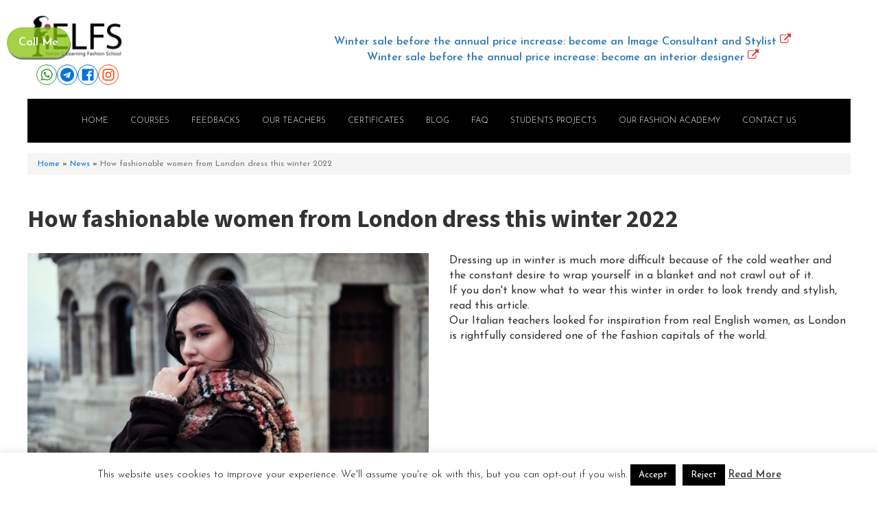

--- FILE ---
content_type: text/css
request_url: https://ielfs.com/wp-content/uploads/oxygen/css/18624.css?cache=1756809655&ver=6.8.3
body_size: 2632
content:
#section-28-44730 > .ct-section-inner-wrap{padding-top:15px;padding-bottom:15px}#div_block-25-44718{padding-left:0px}#div_block-17-44730{flex-direction:row;display:flex;align-items:center;justify-content:center;gap:5px;width:100%;margin-top:10px}#div_block-26-44718{width:70.00%;flex-direction:column;display:flex;text-align:left;align-items:center;justify-content:center}#div_block-39-44718{text-align:justify;align-items:center;width:100%;background-color:#000000}@media (max-width:991px){#div_block-25-44718{width:100.00%;text-align:left;align-items:center}}@media (max-width:991px){#div_block-26-44718{width:0%;padding-bottom:0px;padding-top:0px;padding-right:0px;padding-left:0px}}@media (max-width:767px){#div_block-17-44730{flex-direction:row;display:flex;align-items:center;justify-content:center;gap:5px;width:100%}}@media (max-width:479px){#div_block-26-44718{padding-left:0px;width:0.00%}}@media (max-width:991px){#new_columns-24-44718> .ct-div-block{width:100% !important}#new_columns-24-44718{flex-direction:column}}#new_columns-24-44718{align-items:stretch;justify-content:space-between}#link_button-27-44730{background-color:rgba(133,194,10,0.75);border:1px solid rgba(133,194,10,0.75)}#link_button-27-44730{position:fixed;top:40px;left:10px;z-index:999;font-weight:600;border-top-color:rgba(133,194,10,0.5);border-right-color:rgba(133,194,10,0.5);border-bottom-color:rgba(133,194,10,0.5);border-left-color:rgba(133,194,10,0.5);border-top-style:solid;border-right-style:solid;border-bottom-style:solid;border-left-style:solid;border-radius:3em;box-shadow:1px 3px rgba(0,0,0,0.5)}#image-29-44718{width:145px;height:auto}@media (max-width:1240px){#image-29-44718{width:120px}}#fancy_icon-19-44730{border:1px solid;padding:4px;color:#2f932f}#fancy_icon-19-44730>svg{width:20px;height:20px}#fancy_icon-21-44730{border:1px solid;padding:4px}#fancy_icon-21-44730>svg{width:20px;height:20px}#fancy_icon-23-44730{border:1px solid;padding:4px}#fancy_icon-23-44730>svg{width:20px;height:20px}#fancy_icon-25-44730{border:1px solid;padding:4px;color:#ff4500}#fancy_icon-25-44730>svg{width:20px;height:20px}#shortcode-29-44730{width:100%}.oxy-header.oxy-sticky-header-active > #_header_row-20-44718.oxygen-show-in-sticky-only{display:block}.oxy-header.oxy-sticky-header-active > #_header_row-30-44718.oxygen-show-in-sticky-only{display:block}@keyframes oxel-sitenav-slideup{from{opacity:0;transform:translateY(16px)}to{opacity:1;transform:translateY(0px)}}@keyframes oxel-sitenav-dropdown{from{transform-origin:top center;transform:scaleY(0)}to{transform-origin:top center;transform:scaleY(1)}}@keyframes oxel-sitenav-scale{from{transform-origin:center center;transform:scale(0)}to{transform-origin:center center;transform:scale(1)}}.open{animation-name:var(--oxynav-animation-name);animation-duration:var(--oxynav-transition-duration);animation-play-state:playing;animation-iteration-count:1;animation-timing-function:var(--oxynav-transition-timing-function)}.oxy-site-navigation{--oxynav-brand-color:#4831B0;--oxynav-neutral-color:#FFFFFF;--oxynav-activehover-color:#EFEDF4;--oxynav-background-color:#4831B0;--oxynav-font-weight:300;--oxynav-other-spacing:8px;--oxynav-other-spacing-x2:calc(var(--oxynav-other-spacing) * 2);--oxynav-link-spacing:var(--oxynav-other-spacing) calc(var(--oxynav-other-spacing) * 2);--oxynav-border-radius:0px;--oxynav-animation-name:oxel-sitenav-dropdown;--oxynav-transition-duration:0.3s;--oxynav-transition-timing-function:cubic-bezier(.84,.05,.31,.93);position:relative}.oxy-site-navigation__mobile-open-button{color:var(--oxynav-brand-color);margin-left:var(--oxynav-other-spacing);margin-right:var(--oxynav-other-spacing);border-style:none;background-color:transparent;padding:8px 8px;cursor:pointer}.oxy-site-navigation__css-icon{display:flex;flex-direction:column;align-items:center;justify-content:center;width:32px;aspect-ratio:1}.oxy-site-navigation__css-icon-inner{position:relative;display:flex;flex-direction:column;width:100%}.oxy-site-navigation__css-icon-inner,.oxy-site-navigation__css-icon-inner::before,.oxy-site-navigation__css-icon-inner::after{width:100%;height:2px;background:currentColor;transform-origin:center;transition:var(--oxynav-transition-duration) all var(--oxynav-transition-timing-function)}.oxy-site-navigation__css-icon-inner::before,.oxy-site-navigation__css-icon-inner::after{content:"";position:absolute}.oxy-site-navigation__css-icon--animation-sticks .oxy-site-navigation__css-icon-inner::before{transition-delay:0.2s;top:-8px}.oxy-site-navigation__css-icon--animation-sticks .oxy-site-navigation__css-icon-inner::after{bottom:-8px}[aria-expanded="true"] .oxy-site-navigation__css-icon--animation-sticks .oxy-site-navigation__css-icon-inner{background:transparent}[aria-expanded="true"] .oxy-site-navigation__css-icon--animation-sticks .oxy-site-navigation__css-icon-inner::before{rotate:225deg;translate:0px 8px}[aria-expanded="true"] .oxy-site-navigation__css-icon--animation-sticks .oxy-site-navigation__css-icon-inner::after{rotate:-225deg;translate:0px -8px}.oxy-site-navigation__css-icon--animation-basic .oxy-site-navigation__css-icon-inner::before{top:-8px}.oxy-site-navigation__css-icon--animation-basic .oxy-site-navigation__css-icon-inner::after{bottom:-8px}[aria-expanded="true"] .oxy-site-navigation__css-icon--animation-basic .oxy-site-navigation__css-icon-inner{background:transparent}[aria-expanded="true"] .oxy-site-navigation__css-icon--animation-basic .oxy-site-navigation__css-icon-inner::before{rotate:-45deg;translate:0px 8px}[aria-expanded="true"] .oxy-site-navigation__css-icon--animation-basic .oxy-site-navigation__css-icon-inner::after{rotate:45deg;translate:0px -8px}.oxy-site-navigation__css-icon--animation-collapse .oxy-site-navigation__css-icon-inner{position:relative;display:flex;flex-direction:column;width:100%;box-shadow:0px 8px 0px 0px currentColor,0px -8px 0px 0px currentColor}.oxy-site-navigation__css-icon--animation-collapse .oxy-site-navigation__css-icon-inner::before{rotate:45deg;top:0px;transform:scaleX(0)}.oxy-site-navigation__css-icon--animation-collapse .oxy-site-navigation__css-icon-inner::after{rotate:-45deg;bottom:0px;transform:scaleX(0)}[aria-expanded="true"] .oxy-site-navigation__css-icon--animation-collapse .oxy-site-navigation__css-icon-inner{box-shadow:0px 0px 0px 0px transparent,0px 0px 0px 0px transparent;background:transparent}[aria-expanded="true"] .oxy-site-navigation__css-icon--animation-collapse .oxy-site-navigation__css-icon-inner::before,[aria-expanded="true"] .oxy-site-navigation__css-icon--animation-collapse .oxy-site-navigation__css-icon-inner::after{transition-delay:0.3s;transform:scaleX(1)}.oxy-site-navigation__css-icon--animation-dropin .oxy-site-navigation__css-icon-inner{position:relative;display:flex;flex-direction:column;width:100%;box-shadow:0px 8px 0px 0px currentColor,0px -8px 0px 0px currentColor}.oxy-site-navigation__css-icon--animation-dropin .oxy-site-navigation__css-icon-inner::before{rotate:45deg;top:0px;opacity:0;translate:-32px -32px}.oxy-site-navigation__css-icon--animation-dropin .oxy-site-navigation__css-icon-inner::after{rotate:-45deg;bottom:0px;opacity:0;translate:32px -32px}[aria-expanded="true"] .oxy-site-navigation__css-icon--animation-dropin .oxy-site-navigation__css-icon-inner{box-shadow:0px 32px 0px 0px transparent,0px -32px 0px 0px transparent;background:transparent}[aria-expanded="true"] .oxy-site-navigation__css-icon--animation-dropin .oxy-site-navigation__css-icon-inner::before{transition-delay:0.1s;translate:0px 0px;opacity:1}[aria-expanded="true"] .oxy-site-navigation__css-icon--animation-dropin .oxy-site-navigation__css-icon-inner::after{transition-delay:0.2s;translate:0px 0px;opacity:1}.oxy-site-navigation__css-icon--animation-none .oxy-site-navigation__css-icon-inner,.oxy-site-navigation__css-icon--animation-none .oxy-site-navigation__css-icon-inner::before,.oxy-site-navigation__css-icon--animation-none .oxy-site-navigation__css-icon-inner::after{transition:none}.oxy-site-navigation__css-icon--animation-none .oxy-site-navigation__css-icon-inner::before{top:-8px}.oxy-site-navigation__css-icon--animation-none .oxy-site-navigation__css-icon-inner::after{bottom:-8px}[aria-expanded="true"] .oxy-site-navigation__css-icon--animation-none .oxy-site-navigation__css-icon-inner{background:transparent}[aria-expanded="true"] .oxy-site-navigation__css-icon--animation-none .oxy-site-navigation__css-icon-inner::before{translate:0px 8px;rotate:45deg}[aria-expanded="true"] .oxy-site-navigation__css-icon--animation-none .oxy-site-navigation__css-icon-inner::after{translate:0px -8px;rotate:-45deg}.oxy-site-navigation__mobile-close-button .oxy-site-navigation__css-icon-inner{background:transparent}.oxy-site-navigation__mobile-close-button .oxy-site-navigation__css-icon-inner::before{top:0;rotate:45deg}.oxy-site-navigation__mobile-close-button .oxy-site-navigation__css-icon-inner::after{bottom:0;rotate:-45deg}.oxy-site-navigation li > button.oxy-site-navigation__mobile-close-button{padding:0;margin:0}.oxy-site-navigation__mobile-open-button > svg{width:16px;fill:currentColor}.oxy-site-navigation > ul{display:flex;flex-direction:row;align-items:stretch}.oxy-site-navigation ul{list-style-type:none;padding-inline-start:0px}.oxy-site-navigation li{display:flex;justify-content:space-between;align-items:center;position:relative;color:var(--oxynav-brand-color);background-color:var(--oxynav-neutral-color);white-space:nowrap;text-align:left}.oxy-site-navigation > li + li{margin-left:var(--oxynav-link-spacing)}.oxy-site-navigation>ul>li{border-radius:var(--oxynav-border-radius)}.oxy-site-navigation li:hover{background-color:var(--oxynav-activehover-color)}.oxy-site-navigation li a,.oxy-site-navigation > a{color:var(--oxynav-brand-color);padding:var(--oxynav-link-spacing);flex-grow:1;outline-offset:-4px}.oxy-site-navigation button svg{pointer-events:none}.oxy-site-navigation li > button{color:currentColor;margin-right:var(--oxynav-other-spacing);border-style:none;background-color:transparent;padding:8px 8px 8px 0px;cursor:pointer}.oxy-site-navigation li > button > svg{width:16px;fill:currentColor}.oxy-site-navigation li > button:not(.oxy-site-navigation__mobile-open-button):not(.oxy-site-navigation__mobile-close-button) > svg{max-width:25px}.oxy-site-navigation li > ul:not(.open){display:none}.oxy-site-navigation > ul > li > ul{padding-top:var(--oxynav-other-spacing);z-index:999}.oxy-site-navigation > ul > li > ul > li:first-of-type{border-top-left-radius:var(--oxynav-border-radius);border-top-right-radius:var(--oxynav-border-radius)}.oxy-site-navigation > ul > li > ul > li:last-of-type{border-bottom-left-radius:var(--oxynav-border-radius);border-bottom-right-radius:var(--oxynav-border-radius)}.oxy-site-navigation > ul > li > ul > li > ul > li:first-of-type{border-top-left-radius:var(--oxynav-border-radius);border-top-right-radius:var(--oxynav-border-radius)}.oxy-site-navigation > ul > li > ul > li > ul > li:last-of-type{border-bottom-left-radius:var(--oxynav-border-radius);border-bottom-right-radius:var(--oxynav-border-radius)}.oxy-site-navigation li ul{display:flex;flex-direction:column;position:absolute;min-width:100%;left:0;top:100%}.oxy-site-navigation li li{background-color:var(--oxynav-background-color)}.oxy-site-navigation li li:hover > a,.oxy-site-navigation li li:hover > a[data-description]::after{color:var(--oxynav-brand-color)}.oxy-site-navigation li li a,.oxy-site-navigation li li a[data-description]::after,.oxy-site-navigation li li > button{color:var(--oxynav-neutral-color)}.oxy-site-navigation li li:hover > button > svg{color:var(--oxynav-brand-color)}.oxy-site-navigation li > ul ul{top:0;left:100%}.oxy-site-navigation > ul > li > ul.oxy-site-navigation-submenu--off-r{left:auto;right:0}.oxy-site-navigation > ul > li > ul > li > ul.oxy-site-navigation-submenu--off-r{left:auto;right:100%}.oxy-site-navigation > ul > .current-menu-ancestor > a::before,.oxy-site-navigation > ul > .current-menu-item > a::before{content:"";position:absolute;bottom:8px;height:1px;left:16px;right:16px;background-color:var(--oxynav-brand-color)}.oxy-site-navigation [data-description]{justify-content:center}.oxy-site-navigation [data-description]::after{content:attr(data-description);display:flex;font-size:0.75rem;color:rgba(255,255,255,0.90)}.oxy-site-navigation > ul > li > [data-description]::after{color:var(--oxynav-brand-color)}.oxy-site-navigation li > img{width:64px;aspect-ratio:1;object-fit:contain;padding:var(--oxynav-link-spacing);padding-right:0px}.oxy-site-navigation li:hover > img{filter:brightness(0.5)}.oxy-site-navigation .oxy-site-navigation__mobile-open-button{display:none}.oxy-site-navigation .oxy-site-navigation__mobile-close-wrapper{display:none;padding:var(--oxynav-link-spacing)}noscript :is(ul,li,a,#incspec){display:block;position:static;color:initial;background-color:initial}.oxy-site-navigation__noscript{padding:8px;background:#ff4444;color:white;max-width:300px}@media (prefers-reduced-motion){@keyframes oxel-sitenav-slideup{from{opacity:01;transform:translateY(0px)}to{opacity:1;transform:translateY(0px)}}@keyframes oxel-sitenav-dropdown{from{transform-origin:top center;transform:scaleY(1)}to{transform-origin:top center;transform:scaleY(1)}}}#-site-navigation-46-44718{--oxynav-brand-color:#ffffff;--oxynav-neutral-color:#000000;--oxynav-activehover-color:#333333;--oxynav-background-color:#ffffff;--oxynav-other-spacing:8px}#-site-navigation-46-44718 a{font-size:12px;font-weight:300}#-site-navigation-46-44718 li > img{width:16px}#-site-navigation-46-44718 button:not(.oxy-site-navigation__mobile-open-button):not(.oxy-site-navigation__mobile-close-button) > svg{width:9px}#-site-navigation-46-44718 > ul{left:unset;right:0}#-site-navigation-46-44718 > ul > .current-menu-ancestor > a::before,#-site-navigation-46-44718 > ul > .current-menu-item > a::before{display:none}#-site-navigation-46-44718{--oxynav-animation-name:oxel-sitenav-dropdown}#-site-navigation-46-44718{text-transform:uppercase}#-site-navigation-46-44718:hover{oxy-site-navigation-slug----oxynav-activecolor:#333333}@media (max-width:1240px){#-site-navigation-46-44718{--oxynav-brand-color:#ffffff;--oxynav-other-spacing:4px}#-site-navigation-46-44718 button.oxy-site-navigation__mobile-open-button > svg,#-site-navigation-46-44718 .oxy-site-navigation__mobile-open-button .oxy-site-navigation__css-icon{width:20px}#-site-navigation-46-44718 button.oxy-site-navigation__mobile-open-button > svg{fill:#000000}#-site-navigation-46-44718 .oxy-site-navigation__mobile-open-button .oxy-site-navigation__css-icon{color:#000000}#-site-navigation-46-44718 button.oxy-site-navigation__mobile-close-button > svg,#-site-navigation-46-44718 .oxy-site-navigation__mobile-close-button .oxy-site-navigation__css-icon{width:22px}#-site-navigation-46-44718 .oxy-site-navigation__mobile-close-wrapper{text-align:right}}@media (max-width:991px){#-site-navigation-46-44718 .oxy-site-navigation__mobile-close-wrapper{text-align:right}#-site-navigation-46-44718{position:absolute;top:30px;text-align:right;right:10px}}@media (max-width:479px){#-site-navigation-46-44718{right:5px}}